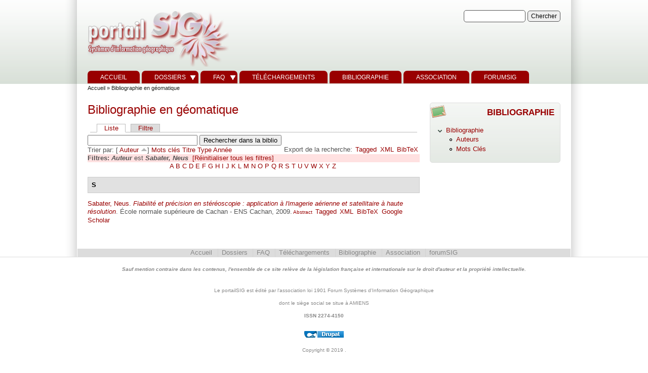

--- FILE ---
content_type: text/html
request_url: https://portailsig.org/biblio/author/5210dcc.html?sort=author&order=asc
body_size: 19170
content:
<!DOCTYPE html PUBLIC "-//W3C//DTD XHTML 1.0 Strict//EN" "http://www.w3.org/TR/xhtml1/DTD/xhtml1-strict.dtd">
<html xmlns="http://www.w3.org/1999/xhtml" lang="fr" xml:lang="fr">


<!-- Mirrored from www.portailsig.org/biblio/author/521?sort=author&order=asc by HTTrack Website Copier/3.x [XR&CO'2014], Thu, 07 Feb 2019 09:41:38 GMT -->
<!-- Added by HTTrack --><meta http-equiv="content-type" content="text/html;charset=utf-8" /><!-- /Added by HTTrack -->
<head>
<meta http-equiv="Content-Type" content="text/html; charset=utf-8" />
<title>Bibliographie en géomatique | PortailSIG</title>
<meta http-equiv="X-UA-Compatible" content="IE=8" />
<!--Ludo-->
    <meta name="DC.type" content="Text" />
    <meta name="DC.format" content="text/html" />
    <meta name="DC.identifier" scheme="URI" content="../../index.html" />
    <meta name="DC.identifier" scheme="ISSN" content="2274-4150" />
    <meta name="DC.title" content="portailSIG" />
    <meta name="DC.publisher" content="association Forum Systèmes d'Information Géographique" />
    <meta name="DC.language" scheme="RFC3066" content="fr" />
    <meta name="DC.subject" content="PortailSIG,SIG,GIS,Géomatique,esri,mapinfo,gps,open source,libre,dossiers,actualités,téléchargements,FAQ,mapserver,cart,QGIS,GRASS,Python" />
    <meta name="DC.description" content="retrouver l'actualité de la géomatique, des dossiers, foire au question sur les Systèmes d'information géographiques" />
    <meta name="DC.rights" content="© portailSIG" />
    <meta name="DC.type" content="Collection" />
<!--FinLudo-->




<link rel="shortcut icon" href="../../sites/default/files/favicon.png" type="image/x-icon" />
<!--[if lte IE 6]>
<script type="text/javascript" src="/sites/all/themes/zeropoint/js/suckerfish.js"></script>
<link type="text/css" rel="stylesheet" media="all" href="/sites/all/themes/zeropoint/css/ie6.css" />
<![endif]-->
<!--[if IE 7]>
<link type="text/css" rel="stylesheet" media="all" href="/sites/all/themes/zeropoint/css/ie7.css" />
<![endif]-->
<link type="text/css" rel="stylesheet" media="all" href="../../sites/default/files/css/css_9fe032fb5cdab41a5b7acb516de1be70.css" />
<link type="text/css" rel="stylesheet" media="print" href="../../sites/default/files/css/css_bca5e40fff2710054f5e0c67ceaaa388.css" />
<script type="text/javascript" src="../../sites/default/files/js/js_c90da0ae1196ebe9216938a9ac7db43a.js"></script>
<script type="text/javascript">
<!--//--><![CDATA[//><!--
jQuery.extend(Drupal.settings, { "basePath": "/", "fivestar": { "titleUser": "Your rating: ", "titleAverage": "Average: ", "feedbackSavingVote": "Saving your vote...", "feedbackVoteSaved": "Your vote has been saved.", "feedbackDeletingVote": "Deleting your vote...", "feedbackVoteDeleted": "Your vote has been deleted." }, "googleanalytics": { "trackOutgoing": 1, "trackMailto": 1, "trackDownload": 1, "trackDownloadExtensions": "7z|aac|arc|arj|asf|asx|avi|bin|csv|doc|exe|flv|gif|gz|gzip|hqx|jar|jpe?g|js|mp(2|3|4|e?g)|mov(ie)?|msi|msp|pdf|phps|png|ppt|qtm?|ra(m|r)?|sea|sit|tar|tgz|torrent|txt|wav|wma|wmv|wpd|xls|xml|z|zip" }, "extlink": { "extTarget": "_blank", "extClass": 0, "extSubdomains": 1, "extExclude": "", "extInclude": "", "extAlert": 0, "extAlertText": "This link will take you to an external web site. We are not responsible for their content.", "mailtoClass": "mailto" } });
//--><!]]>
</script>
<script type="text/javascript">
<!--//--><![CDATA[//><!--
$(document).ready(function(){
    $.preloadCssImages();
  });
  
//--><!]]>
</script>
<script type="text/javascript"> </script>
</head>

<body class="layout-main-right not-admin not-logged-in not-front section-biblio page-biblio-author-521 layout-fixed m-r-fix sfish bicons32 lg-fr">
<div id="skip-nav"><a href="#main">Skip to Content</a></div>

<div id="top_bg" class="page">
<div class="sizer">
<div id="topex" class="expander0">
<div id="top_left">
<div id="top_right">
<div id="headimg">

<div id="above" class="clearfix">
  </div>

<div id="header" class="clearfix">
  <div id="logo">
          <a href="../../index.html" title="Accueil">
        <img src="../../sites/default/files/zeropoint_logo.png" alt="Accueil" />
      </a>
      </div> <!-- /logo -->
  <div id="top-elements">
				  <div id="search-box"><form action="http://www.portailsig.org/biblio/author/521?sort=author&amp;order=asc"  accept-charset="UTF-8" method="post" id="search-theme-form">
<div><div id="search" class="container-inline">
  <div class="form-item" id="edit-search-theme-form-1-wrapper">
 <label for="edit-search-theme-form-1">Chercher dans ce site : </label>
 <input onkeyup="this.form.test.value='truc';"  type="text" maxlength="128" name="search_theme_form" id="edit-search-theme-form-1" size="15" value="" title="Saisissez les termes que vous voulez rechercher." class="form-text" />
</div>
<input type="submit" name="op" id="edit-submit-2-1" value="Chercher"  class="form-submit" />
<input type="hidden" name="form_build_id" id="form-76980a46e34a6a813f49e7eab0ec5fe0" value="form-76980a46e34a6a813f49e7eab0ec5fe0"  />
<input type="hidden" name="form_id" id="edit-search-theme-form" value="search_theme_form"  />
</div>

</div></form>
</div>
		  <div id="toplinks"></div>
	  </div><!-- /top-elements -->
  <div id="name-and-slogan">
      </div> <!-- /name-and-slogan -->

<div class="brclear"></div>


<div id="navlinks" class="navleft"><ul class="menu"><li class="leaf first"><a href="../../index.html" title="">Accueil</a></li>
<li class="expanded"><a href="../../dossier.html" title="">Dossiers</a><ul class="menu"><li class="leaf first"><a href="../../dossier/Autres%20SIG.html" title="">Autres SIG</a></li>
<li class="leaf"><a href="../../dossier/CAO%20DAO%20PAO.html" title="">CAO DAO PAO</a></li>
<li class="leaf"><a href="../../dossier/Cartographie%20et%20Infographie.html" title="">Cartographie et Infographie</a></li>
<li class="leaf"><a href="../../dossier/Donn%c3%a9es.html" title="">Données</a></li>
<li class="leaf"><a href="../../dossier/ESRI.html" title="">ESRI</a></li>
<li class="leaf"><a href="../../dossier/Formation.html" title="">Formation</a></li>
<li class="leaf"><a href="../../dossier/GPS.html" title="">GPS</a></li>
<li class="leaf"><a href="../../dossier/Informatique.html" title="">Informatique</a></li>
<li class="leaf"><a href="../../dossier/MAPINFO.html" title="">MAPINFO</a></li>
<li class="leaf"><a href="../../dossier/SGBD.html" title="">SGBD</a></li>
<li class="leaf"><a href="../../dossier/SIG%20OpenSource.html" title="">SIG OpenSource</a></li>
<li class="leaf"><a href="../../dossier/Tutoriel%20G%c3%a9otribu.html" title="">Tutoriel Géotribu</a></li>
<li class="leaf"><a href="../../dossier/T%c3%a9l%c3%a9d%c3%a9tection.html" title="">Télédétection</a></li>
<li class="leaf last"><a href="../../dossier/WebMapping.html" title="">WebMapping</a></li>
</ul></li>
<li class="expanded"><a href="../../content/faqsig.html" title="FAQ">FAQ</a><ul class="menu"><li class="leaf first"><a href="../../content/faq-cartoweb.html" title="">CARTOWEB</a></li>
<li class="leaf"><a href="../../content/faq-esri.html" title="">ESRI</a></li>
<li class="leaf"><a href="../../content/faq-mapinfo.html" title="">MAPINFO</a></li>
<li class="leaf last"><a href="../../content/faq-mapserver.html" title="">MAPSERVER</a></li>
</ul></li>
<li class="leaf"><a href="../../telechargements.html" title="Retrouver ici documents et autres scripts téléchargeables">Téléchargements</a></li>
<li class="leaf active-trail"><a href="../../biblio.html" title="">Bibliographie</a></li>
<li class="leaf"><a href="../../association.html" title="Le coin de l&#039;association Forum Systèmes d&#039;Information Géographiques">Association</a></li>
<li class="leaf last"><a href="http://www.forumsig.org/" title="">forumSIG</a></li>
</ul></div>
</div> <!-- /header -->

</div>
</div><!-- /top_right -->
</div><!-- /top_left -->
</div><!-- /expander0 -->
</div><!-- /sizer -->
</div><!-- /top_bg -->

<div id="body_bg" class="page">
<div class="sizer">
<div class="expander0">
<div id="body_left">
<div id="body_right">

  <div class="navleft"></div>

  <div id="breadcrumb">
    <div class="breadcrumb"><a href="../../index.html">Accueil</a> &raquo; Bibliographie en géomatique</div>  </div>


<div id="middlecontainer">
  <div id="wrapper">
    <div class="outer">
      <div class="float-wrap">
        <div class="colmain">
          <div id="main">
                                    <h1 class="title">Bibliographie en géomatique</h1>
            <div class="tabs"><ul class="tabs primary">
<li class="active" ><a href="../../biblio.html">Liste</a></li>
<li ><a href="../filter.html">Filtre</a></li>
</ul>
</div>
                                    <div id="biblio-header" class="clear-block"><form action="http://www.portailsig.org/biblio/author/521?sort=author&amp;order=asc"  accept-charset="UTF-8" method="post" id="biblio-search-form">
<div><div class="container-inline biblio-search clear-block"><div class="form-item" id="edit-keys-wrapper">
 <input onkeyup="this.form.test.value='truc';"  type="text" maxlength="255" name="keys" id="edit-keys" size="25" value="" class="form-text" />
</div>
<input type="submit" name="op" id="edit-submit-1" value="Rechercher dans la biblio"  class="form-submit" />
</div><input type="hidden" name="form_build_id" id="form-659b6361b8bf7414afcc530f5d7475b9" value="form-659b6361b8bf7414afcc530f5d7475b9"  />
<input type="hidden" name="form_id" id="edit-biblio-search-form" value="biblio_search_form"  />

</div></form>
<div class="biblio-export">Export de la recherche:<ul class="biblio-export-buttons"><li> <a href="../export/tagged/index.html" title="Click to download the EndNote Tagged formatted file">Tagged</a></li><li> <a href="../export/xml/index.html" title="Click to download the XML formatted file">XML</a></li><li> <a href="../export/bibtex/index.html" title="Click to download the BibTEX formatted file">BibTeX</a></li></ul></div>Trier par:  [ <a href="521e487.html?sort=author&amp;order=desc" title="Cliquez une nouvelle fois pour inverser l&#039;ordre de tri" class="active active">Auteur</a> <img src ="../../sites/all/modules/biblio/arrow-desc.png" alt = " (Asc)" />]  <a href="5217a9e.html?sort=keyword&amp;order=desc" title="Cliquez une nouvelle fois pour inverser l&#039;ordre de tri" class="active">Mots clés</a>  <a href="521fbed.html?sort=title&amp;order=desc" title="Cliquez une nouvelle fois pour inverser l&#039;ordre de tri" class="active">Titre</a>  <a href="521da37.html?sort=type&amp;order=desc" title="Cliquez une nouvelle fois pour inverser l&#039;ordre de tri" class="active">Type</a>  <a href="521f9ff.html?sort=year&amp;order=desc" title="Cliquez une nouvelle fois pour inverser l&#039;ordre de tri" class="active">Année</a> </div><div class="biblio-current-filters"><b>Filtres: </b><strong><em>Auteur</em></strong> est <strong><em>Sabater, Neus</em></strong>&nbsp;&nbsp;<a href="../../biblio0dcc.html?sort=author&amp;order=asc">[Réinitialiser tous les filtres]</a></div><div class="biblio-alpha-line"><a href="../ag/A0dcc.html?sort=author&amp;order=asc">A</a>&nbsp;<a href="../ag/B0dcc.html?sort=author&amp;order=asc">B</a>&nbsp;<a href="../ag/C0dcc.html?sort=author&amp;order=asc">C</a>&nbsp;<a href="../ag/D0dcc.html?sort=author&amp;order=asc">D</a>&nbsp;<a href="../ag/E0dcc.html?sort=author&amp;order=asc">E</a>&nbsp;<a href="../ag/F0dcc.html?sort=author&amp;order=asc">F</a>&nbsp;<a href="../ag/G0dcc.html?sort=author&amp;order=asc">G</a>&nbsp;<a href="../ag/H0dcc.html?sort=author&amp;order=asc">H</a>&nbsp;<a href="../ag/I0dcc.html?sort=author&amp;order=asc">I</a>&nbsp;<a href="../ag/J0dcc.html?sort=author&amp;order=asc">J</a>&nbsp;<a href="../ag/K0dcc.html?sort=author&amp;order=asc">K</a>&nbsp;<a href="../ag/L0dcc.html?sort=author&amp;order=asc">L</a>&nbsp;<a href="../ag/M0dcc.html?sort=author&amp;order=asc">M</a>&nbsp;<a href="../ag/N0dcc.html?sort=author&amp;order=asc">N</a>&nbsp;<a href="../ag/O0dcc.html?sort=author&amp;order=asc">O</a>&nbsp;<a href="../ag/P0dcc.html?sort=author&amp;order=asc">P</a>&nbsp;<a href="../ag/Q0dcc.html?sort=author&amp;order=asc">Q</a>&nbsp;<a href="../ag/R0dcc.html?sort=author&amp;order=asc">R</a>&nbsp;<a href="../ag/S0dcc.html?sort=author&amp;order=asc">S</a>&nbsp;<a href="../ag/T0dcc.html?sort=author&amp;order=asc">T</a>&nbsp;<a href="../ag/U0dcc.html?sort=author&amp;order=asc">U</a>&nbsp;<a href="../ag/V0dcc.html?sort=author&amp;order=asc">V</a>&nbsp;<a href="../ag/W0dcc.html?sort=author&amp;order=asc">W</a>&nbsp;<a href="../ag/X0dcc.html?sort=author&amp;order=asc">X</a>&nbsp;<a href="../ag/Y0dcc.html?sort=author&amp;order=asc">Y</a>&nbsp;<a href="../ag/Z0dcc.html?sort=author&amp;order=asc">Z</a>&nbsp;</div>
<div class="biblio-separator-bar">S</div>

<div class ="biblio-category-section">
<div class="biblio-entry">
<div class="biblio-style-chicago">
<span class="biblio-authors"><a href="5210dcc.html?sort=author&amp;order=asc" class="active">Sabater, Neus</a>.</span> <i><span class="biblio-title-chicago"><a href="../../content/fiabilite-et-precision-en-stereoscopie-application-l-imagerie-aerienne-et-satellitaire-haute.html">Fiabilité et précision en stéréoscopie : application à l'imagerie aérienne et satellitaire à haute résolution</a></span></i>. École normale supérieure de Cachan - ENS Cachan, 2009.<span class="Z3988" title="ctx_ver=Z39.88-2004&amp;rft_val_fmt=info%3Aofi%2Ffmt%3Akev%3Amtx%3Adissertation&amp;rft.title=Fiabilit%C3%A9+et+pr%C3%A9cision+en+st%C3%A9r%C3%A9oscopie+%3A+application+%C3%A0+l%26%23039%3Bimagerie+a%C3%A9rienne+et+satellitaire+%C3%A0+haute+r%C3%A9solution&amp;rft.date=2009&amp;rft.aulast=Sabater&amp;rft.aufirst=Neus&amp;rft.pub=%C3%89cole+normale+sup%C3%A9rieure+de+Cachan+-+ENS+Cachan"></span><span class="biblio-abstract-link"><a href="../../content/fiabilite-et-precision-en-stereoscopie-application-l-imagerie-aerienne-et-satellitaire-haute.html"> Abstract</a>
</span><ul class="biblio-export-buttons"><li> <a href="../export/tagged/Drupal-Biblio-52.enw" title="Click to download the EndNote Tagged formatted file">Tagged</a></li><li> <a href="../export/xml/Biblio-EndNote8-52.xml" title="Click to download the XML formatted file">XML</a></li><li> <a href="../export/bibtex/Biblio-Bibtex-52.bib" title="Click to download the BibTEX formatted file">BibTeX</a></li><li> <a href="http://scholar.google.com/scholar?btnG=Search%2BScholar&amp;as_q=%22Fiabilit%C3%A9%2Bet%2Bpr%C3%A9cision%2Ben%2Bst%C3%A9r%C3%A9oscopie%2B%3A%2Bapplication%2B%C3%A0%2Bl%27imagerie%2Ba%C3%A9rienne%2Bet%2Bsatellitaire%2B%C3%A0%2Bhaute%2Br%C3%A9solution%22&amp;as_sauthors=Sabater&amp;as_occt=any&amp;as_epq=&amp;as_oq=&amp;as_eq=&amp;as_publication=&amp;as_ylo=&amp;as_yhi=&amp;as_sdtAAP=1&amp;as_sdtp=1" title="Click to search Google Scholar for this entry">Google Scholar</a></li></ul>
</div></div></div><!-- end category-section -->                                  </div>
        </div> <!-- /colmain -->
                <br class="brclear" />
      </div> <!-- /float-wrap -->
              <div class="colright">
          <div id="sidebar-right"><!-- block --> 
<div class="block-wrapper odd">
	<div id="block-menu-menu-bibliographie" class="block block-menu themed-block">
	  	    	  <div class="block-icon pngfix"></div>
	    	  <h2 class="title">Bibliographie</h2>
	  	  <div class="content"><ul class="menu"><li class="expanded first last active-trail"><a href="../../biblio.html" title="">Bibliographie</a><ul class="menu"><li class="leaf first"><a href="../authors.html" title="">Auteurs</a></li>
<li class="leaf last"><a href="../keywords.html" title="">Mots Clés</a></li>
</ul></li>
</ul></div>
	</div>
</div>
<!-- /block --> </div>
        </div>
            <br class="brclear" />
    </div><!-- /outer -->
  </div><!-- /wrapper -->
</div>

<div id="bar"></div>


<ul class="links" id="navlist2"><li class="menu-2175 first"><a href="../../index.html" title="">Accueil</a></li>
<li class="menu-858"><a href="../../dossier.html" title="">Dossiers</a></li>
<li class="menu-844"><a href="../../content/faqsig.html" title="FAQ">FAQ</a></li>
<li class="menu-22283"><a href="../../telechargements.html" title="Retrouver ici documents et autres scripts téléchargeables">Téléchargements</a></li>
<li class="menu-22774 active-trail"><a href="../../biblio.html" title="">Bibliographie</a></li>
<li class="menu-699"><a href="../../association.html" title="Le coin de l&#039;association Forum Systèmes d&#039;Information Géographiques">Association</a></li>
<li class="menu-22954 last"><a href="http://www.forumsig.org/" title="">forumSIG</a></li>
</ul>
</div><!-- /body_right -->
</div><!-- /body_left -->
</div><!-- /expander0 -->
</div><!-- /sizer -->
</div><!-- /body_bg -->

<div class="eopage">
<div class="page">
<div class="sizer">
<div class="expander0">

<div id="footer-wrapper" class="clearfix">
  <div id="footer">
    <div id="below"><!-- block --> 
<div class="block-wrapper odd">
	<div id="block-block-3" class="block block-block ">
	  	  <div class="content"> <p style="text-align: center;"><strong><em>Sauf mention contraire dans les contenus, l'ensemble de ce site relève de la législation française et internationale sur le droit d'auteur et la propriété intellectuelle.</em></strong></p>
 </div>
	</div>
</div>
<!-- /block --> <!-- block --> 
<div class="block-wrapper even">
	<div id="block-block-15" class="block block-block ">
	  	  <div class="content"> <p style="text-align: center;">Le portailSIG est édité par l'association loi 1901 Forum Systèmes d'Information Géographique</p>
<p style="text-align: center;">dont le siège social se situe à AMIENS</p>
<p style="text-align: center;"><strong>ISSN 2274-4150</strong></p>
 </div>
	</div>
</div>
<!-- /block --> <!-- block --> 
<div class="block-wrapper odd">
	<div id="block-system-0" class="block block-system ">
	  	  <div class="content"><a href="http://drupal.org/"><img src="../../misc/powered-blue-80x15.png" alt="Créé avec l&#039;aide de Drupal, un système de gestion de contenu &quot;opensource&quot;" title="Créé avec l&#039;aide de Drupal, un système de gestion de contenu &quot;opensource&quot;" width="80" height="15" /></a></div>
	</div>
</div>
<!-- /block --> </div>    <div class="legal">
      Copyright &copy; 2019 <a href="../../index.html"></a>.       <div id="brand"></div>
    </div>
  </div>
</div> <!-- /footer-wrapper -->

<div id="belowme">
</div>

</div><!-- /expander0 -->
</div><!-- /sizer -->
</div><!-- /page -->
</div>

<script type="text/javascript">
<!--//--><![CDATA[//><!--
var _gaq = _gaq || [];_gaq.push(["_setAccount", "UA-137392-2"]);_gaq.push(["_trackPageview"]);(function() {var ga = document.createElement("script");ga.type = "text/javascript";ga.async = true;ga.src = ("https:" == document.location.protocol ? "https://ssl" : "http://www") + ".google-analytics.com/ga.js";var s = document.getElementsByTagName("script")[0];s.parentNode.insertBefore(ga, s);})();
//--><!]]>
</script>
<div class="page"><div class="sizer"><div class="expander0"><div class="by"><a href="http://www.radut.net/">Theme by Dr. Radut</a>.</div></div></div></div></body>

<!-- Mirrored from www.portailsig.org/biblio/author/521?sort=author&order=asc by HTTrack Website Copier/3.x [XR&CO'2014], Thu, 07 Feb 2019 09:41:38 GMT -->
</html>
